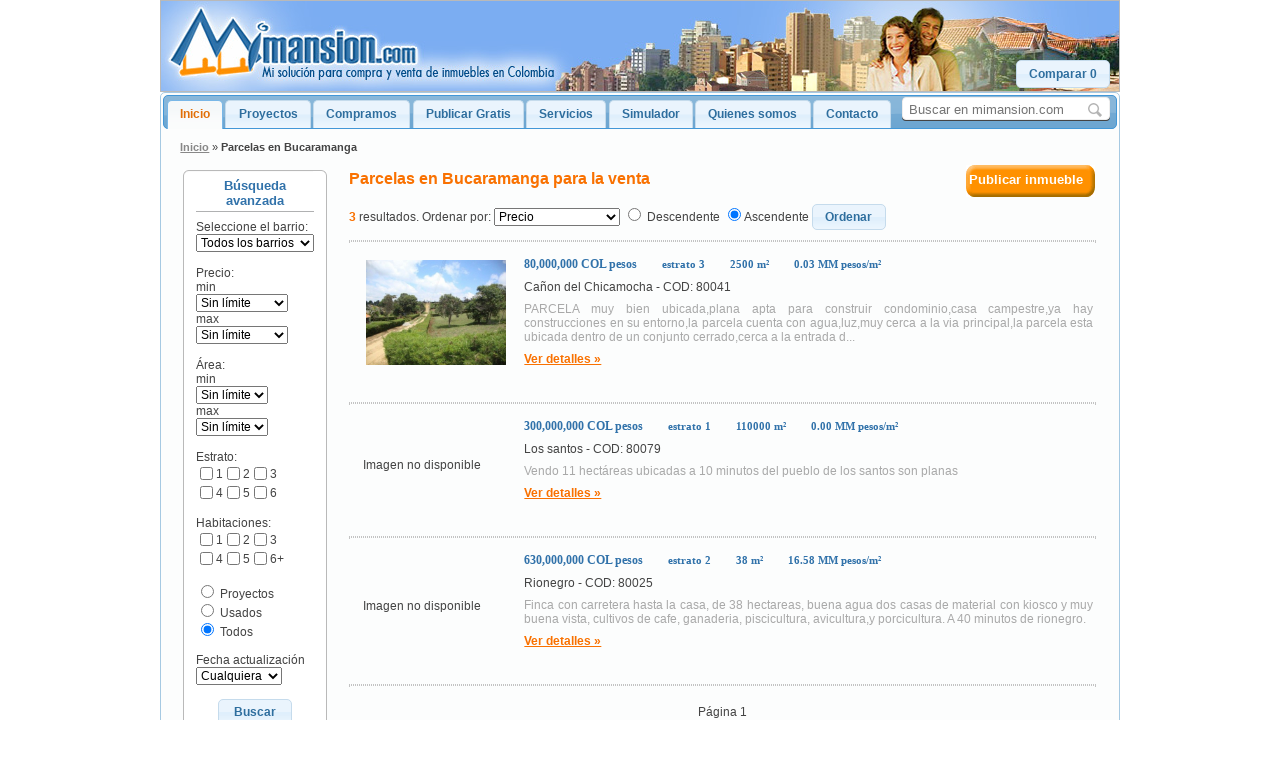

--- FILE ---
content_type: text/html; charset=UTF-8
request_url: https://mimansion.com/parcelas-bucaramanga.html?ref=index
body_size: 4352
content:
    <!DOCTYPE HTML PUBLIC "-//W3C//DTD HTML 4.01 Transitional//EN" "http://www.w3.org/TR/html4/loose.dtd">
<html>
<head>
<title>Parcelas Bucaramanga - MiMansion.com</title><meta name="description" content="Parcelas en Bucaramanga desde COL$ 80 Millones para la venta - Colombia.">
    <meta http-equiv="Content-Type" content="text/html; charset=utf-8" />
    <script type="text/javascript" src="https://ajax.googleapis.com/ajax/libs/jquery/1.7/jquery.min.js"></script>
	<script type="text/javascript" src="js/autocompletar.js"></script>
	<style>
		.ui-autocomplete-loading { background: white url('images/wait.gif') right center no-repeat; }
	</style>
    <link rel="stylesheet" href="css/home.css" type="text/css">
    <!--[if IE]>
    <link rel="stylesheet" href="css/ie-hacks.css" type="text/css">
    <![endif]-->
    <script src="js/jquery-ui.min.js"></script>
    <link rel="stylesheet" href="css/redmond/jquery-ui-1.8.13.custom.css">
    	<script>
	var ntab = 0;
		$(function() {
			$('#tabs').tabs({
				select: function(event, ui) {
					var url = $.data(ui.tab, 'load.tabs');
					if( url ) {
						location.href = url;
						return false;
					}
					return true;
				}
			});
			//Selecciona el tab correspondiente
			$( "#tabs" ).tabs({ selected: ntab });
			$( "#tabs2" ).tabs();
		});
	</script>
        <link rel="stylesheet" href="css/compararboton.css" type="text/css">
    <script type="text/javascript" src="js/compararboton.js"></script>
    <SCRIPT language="javascript" src="js/inmuebles.js"></SCRIPT>
<link rel="shortcut icon" href="favicon.ico" type="image/x-icon" />
<link rel="stylesheet" href="css/inmuebles.css" type="text/css">
<script async='async' src='https://www.googletagservices.com/tag/js/gpt.js'></script>
<script>
  var googletag = googletag || {};
  googletag.cmd = googletag.cmd || [];
</script>

<script>
  googletag.cmd.push(function() {
    googletag.defineSlot('/4663997/search_house_ad', ['fluid'], 'div-gpt-ad-1506456264974-0')
	.setTargeting('tipo', ['parcela'])
	.setTargeting('precio_maximo', [''])
	.setTargeting('ciudad', ['bucaramanga'])
	.setTargeting('precio_minimo', [''])
	.addService(googletag.pubads());
    googletag.pubads().enableSingleRequest();
    googletag.enableServices();
  });
</script>
</head>

<body>
	<div id="body">
			<div id="header" >
		<img src="images/header960x90.jpg" onClick="window.location = 'index.php?ref=banner'" />
		<ul class="notas">
			<li id="objeto1">
				<form action="busqueda.php" id="search-form">
					<span class="glass">
						<i onclick="document.getElementById('search-form').submit();"></i>
					</span>
					<input type="hidden" name="cx" value="007110429866922723606:cnfrws7r77o" />
					<input type="hidden" name="cof" value="FORID:10;NB:1" />
					<input type="hidden" name="ie" value="ISO-8859-1" />
					<input id="search-query" type="text" name="q" placeholder="Buscar en mimansion.com" />
				</form>
			</li>
			<li id="objeto2">
				<div id="canasto"><div id="mostrarcomparar">
									<div><button id="comparacion">Comparar 0</button></div>
									<ul id="contenido"><b>Tu canasta est&aacute; vac&iacute;a.</b><li>Busca los inmuebles que desees comparar y agrégalos con el botón<button>Agregar a comparar</button>presente en cada inmueble.</li></ul>
								</div></div>			</li>
		</ul>
	</div>
	<div id="tabs">
		<ul>
		<li><a href="#inicio">Inicio</a></li><li><a href="proyectos.html">Proyectos</a></li><li><a href="compramos.html">Compramos</a></li><li><a href="publicar.php">Publicar Gratis</a></li><li><a href="servicios.php">Servicios</a></li><li><a href="simuladores.php">Simulador</a></li><li><a href="quienessomos.php">Quienes somos</a></li><li><a href="contactanos.php">Contacto</a></li>		</ul>
				<div id="inicio">
<div id="centerme"><div id="navegacion" ><span id="bread"><a href='index.php'>Inicio</a> &raquo; <b>Parcelas en Bucaramanga</b></a></span></div>
<table id="resultados">
<tr>
<td>
	<div id="busquedaavanzada" class="boxnews">
		<div class="boxnews1">
			<h2>B&uacute;squeda avanzada</h2>
		</div>
		<div class="boxnews2">
			<form action="parcelas-bucaramanga.html?&orden=precio&asc=1" method="post" name="form1" id="form1">
						Seleccione el barrio:<br />
			<select name="fbarrio"  style="width:118px;" id="formi" >
				<option value='todos'selected>Todos los barrios</option>
				<option value="Cañon del Chicamocha" >Cañon del Chicamocha</option><option value="Los santos" >Los santos</option><option value="Rionegro" >Rionegro</option>			</select>
			<br />
			<br />
			Precio:<br />
			min<br />
			<select name="fprecio1"  id="formi"  >
				<option value="0" selected>Sin l&iacute;mite</option>
                <option value='1'  >60 Millones</option><option value='2'  >80 Millones</option><option value='3'  >120 Millones</option><option value='4'  >160 Millones</option><option value='5'  >200 Millones</option><option value='6'  >250 Millones</option><option value='7'  >300 Millones</option><option value='8'  >350 Millones</option><option value='9'  >400 Millones</option><option value='10'  >500 Millones</option><option value='11'  >700 Millones</option><option value='12'  >Mil Millones</option>			</select>
			<br />
			max
			<br />
			<select name="fprecio2"  id="formi"  >
				<option value="0" selected>Sin l&iacute;mite</option>
                <option value='1'  >60 Millones</option><option value='2'  >80 Millones</option><option value='3'  >120 Millones</option><option value='4'  >160 Millones</option><option value='5'  >200 Millones</option><option value='6'  >250 Millones</option><option value='7'  >300 Millones</option><option value='8'  >350 Millones</option><option value='9'  >400 Millones</option><option value='10'  >500 Millones</option><option value='11'  >700 Millones</option><option value='12'  >Mil Millones</option>			</select>
			<br /><br />
			&Aacute;rea:
			<br />min
			<br />
			<select name="farea1"  id="formi" >
				<option value="0" selected>Sin l&iacute;mite</option>
                <option value='1'  >15 m&sup2</option><option value='2'  >40 m&sup2</option><option value='3'  >60 m&sup2</option><option value='4'  >100 m&sup2</option><option value='5'  >200 m&sup2</option><option value='6'  >300 m&sup2</option><option value='7'  >400 m&sup2</option><option value='8'  >500 m&sup2</option>			</select>
			<br />
			max
			<br />
			<select name="farea2"  id="formi" >
				<option value="0" selected>Sin l&iacute;mite</option>
                <option value='1'  >15 m&sup2</option><option value='2'  >40 m&sup2</option><option value='3'  >60 m&sup2</option><option value='4'  >100 m&sup2</option><option value='5'  >200 m&sup2</option><option value='6'  >300 m&sup2</option><option value='7'  >400 m&sup2</option><option value='8'  >500 m&sup2</option>			</select>
			<br /><br />
			Estrato:<br />
			<div class="checkboxes">
			<input type="checkbox" id="formi" name="festrato[]" value="1" /><span>1</span><input type="checkbox" id="formi" name="festrato[]" value="2" /><span>2</span><input type="checkbox" id="formi" name="festrato[]" value="3" /><span>3</span><br><input type="checkbox" id="formi" name="festrato[]" value="4" /><span>4</span><input type="checkbox" id="formi" name="festrato[]" value="5" /><span>5</span><input type="checkbox" id="formi" name="festrato[]" value="6" /><span>6</span><br>			<br />
			Habitaciones:<br />
			<input type="checkbox" id="formi" name="fhabitaciones[]" value="1" /><span>1</span><input type="checkbox" id="formi" name="fhabitaciones[]" value="2" /><span>2</span><input type="checkbox" id="formi" name="fhabitaciones[]" value="3" /><span>3</span><br><input type="checkbox" id="formi" name="fhabitaciones[]" value="4" /><span>4</span><input type="checkbox" id="formi" name="fhabitaciones[]" value="5" /><span>5</span><input type="checkbox" id="formi" name="fhabitaciones[]" value="6" /><span>6+</span><br>			</div>
			<br />
						<input type="radio" name="cualestado" value="nuevo"  /> Proyectos<br />
			<input type="radio" name="cualestado" value="viejo"   /> Usados<br />
			<input type="radio" name="cualestado" value="mix" checked /> Todos
						<br /><br />
			Fecha actualizaci&oacute;n<br />
			<select name="ffecha"  id="ffecha"  >
				<option value="0" selected>Cualquiera</option>
                <option value='1'  >&Uacute;ltimo Mes</option><option value='2'  >&Uacute;ltimos 3 M</option><option value='3'  >&Uacute;ltimos 6 M</option><option value='4'  >&Uacute;ltimo A&ntilde;o</option>			</select>
			<br /><br />
			<div class="central">
				<input type="submit" name="filtrar" value="&nbsp;Buscar&nbsp;" id="filtrar">
			</div>
		</form>
		</div>
		<div class="boxnews3">
			<p></p>
		</div>
	</div>
</td>
<td id="listaresultado">
<h1>Parcelas en Bucaramanga para la venta</h1>
<div id="boton"><a href="publicar.php?ref=listup" title="Publicar mi inmueble" >Publicar inmueble</a></div>

<div id="ordenar">
<form action="parcelas-bucaramanga.html?" method="post" name="form1">
	<strong>3</strong> resultados. Ordenar por:
	<select name="orden"  id="formi">
	<option value="precio" selected>Precio</option><option value="habitaciones">Num. Habitaciones</option><option value="area">Area</option><option value="estrato">Estrato</option><option value="urbanizacion">Barrio</option><option value="fechamodificacion">Fecha</option>	</select>
	<input name="asc" type="radio" value="0"> Descendente <input name="asc" type="radio" value="1" checked>Ascendente  	<input type="submit" name="Submit" value="Ordenar" id="formi1">
</form>
</div>
<hr />
<!-- /4663997/search_house_ad -->
<div id='div-gpt-ad-1506456264974-0'>
<script>
googletag.cmd.push(function() { googletag.display('div-gpt-ad-1506456264974-0'); });
</script>
</div>
<div class='listado' onclick='location.href="parcela-bucaramanga-80041.html?&orden=precio&asc=1&tipo=parcela";' style='cursor:pointer; position:relative;'><table id='lalista'><tr class='listar'><td width="23%" ><div class="central"><a href='parcela-bucaramanga-80041.html?&orden=precio&asc=1&tipo=parcela'><img src='images//80041/dsc03317.jpg'></a></div></td><td><div class="lista" style="margin-top: -3px;><ul style="margin:0px 0px 0px 0px;"><li class="colprecio">80,000,000 COL pesos</li><li class="col">estrato 3</li><li class="col">2500 m&sup2;</li><li class="col">0.03 MM pesos/m&sup2;</li></ul></div><p class="texto"><span id="oferta"></span> Cañon del Chicamocha - COD: 80041</p><p class="texto" id="observaciones">PARCELA muy bien ubicada,plana apta para construir condominio,casa campestre,ya hay construcciones en su entorno,la parcela cuenta con agua,luz,muy cerca a la via principal,la parcela esta ubicada dentro de un conjunto cerrado,cerca a la entrada d...</p><p class="texto"><a href="parcela-bucaramanga-80041.html?&orden=precio&asc=1&tipo=parcela">Ver detalles &raquo;</a></td></tr></table><hr></div><div class='listado' onclick='location.href="parcela-bucaramanga-80079.html?&orden=precio&asc=1&tipo=parcela";' style='cursor:pointer; position:relative;'><table id='lalista'><tr class='listar'><td width="23%" style="vertical-align:middle; padding-left: 12px;">Imagen no disponible</td><td><div class="lista" style="margin-top: -3px;><ul style="margin:0px 0px 0px 0px;"><li class="colprecio">300,000,000 COL pesos</li><li class="col">estrato 1</li><li class="col">110000 m&sup2;</li><li class="col">0.00 MM pesos/m&sup2;</li></ul></div><p class="texto"><span id="oferta"></span> Los santos - COD: 80079</p><p class="texto" id="observaciones">Vendo 11 hectáreas ubicadas a 10 minutos del pueblo de los santos son planas  </p><p class="texto"><a href="parcela-bucaramanga-80079.html?&orden=precio&asc=1&tipo=parcela">Ver detalles &raquo;</a></td></tr></table><hr></div><div class='listado' onclick='location.href="parcela-bucaramanga-80025.html?&orden=precio&asc=1&tipo=parcela";' style='cursor:pointer; position:relative;'><table id='lalista'><tr class='listar'><td width="23%" style="vertical-align:middle; padding-left: 12px;">Imagen no disponible</td><td><div class="lista" style="margin-top: -3px;><ul style="margin:0px 0px 0px 0px;"><li class="colprecio">630,000,000 COL pesos</li><li class="col">estrato 2</li><li class="col">38 m&sup2;</li><li class="col">16.58 MM pesos/m&sup2;</li></ul></div><p class="texto"><span id="oferta"></span> Rionegro - COD: 80025</p><p class="texto" id="observaciones">Finca con carretera  hasta la casa,  de  38  hectareas, buena agua dos casas de  material con kiosco y muy buena vista, cultivos de cafe, ganaderia, piscicultura, avicultura,y porcicultura. A 40  minutos de  rionegro.</p><p class="texto"><a href="parcela-bucaramanga-80025.html?&orden=precio&asc=1&tipo=parcela">Ver detalles &raquo;</a></td></tr></table><hr></div><br>
<div id="pages">
<p>
P&aacute;gina 1 </p>
</div>
</td></tr></table>
<p class="left" id="conresultados">Ver mas parcelas en: <a href='parcelas-piedecuesta.html?ref=otrasciudades'>Piedecuesta</a> (6), <a href='parcelas-floridablanca.html?ref=otrasciudades'>Floridablanca</a> (6), <a href='parcelas-lebrija.html?ref=otrasciudades'>LEBRIJA</a> (4), <a href='parcelas-rionegro.html?ref=otrasciudades'>Rionegro</a> (3), <a href='parcelas-oiba.html?ref=otrasciudades'>Oiba</a> (1), <a href='parcelas-charala.html?ref=otrasciudades'>Charala</a> (1), <a href='parcelas-ruitoque.html?ref=otrasciudades'>Ruitoque</a> (1), <a href='parcelas-girón.html?ref=otrasciudades'>Girón</a> (1), <a href='parcelas-los santos.html?ref=otrasciudades'>Los Santos</a> (1), <a href='parcelas-sabana de torres.html?ref=otrasciudades'>Sabana de Torres</a> (1)</p></div>			</div>
			<div id="footer">
		<p>ventas@mimansion.com - <span class="letramayor">Tel: (+57) 607 619 3866</span><br>
			Copyright &copy; 2000-2021 Inmobiliaria MiMansion.com &middot; Todos los derechos reservados
		</p>
	</div>
	<script type="text/javascript">
	  var gaJsHost = (("https:" == document.location.protocol) ? "https://ssl." : "http://www.");
	  document.write(unescape("%3Cscript src='" + gaJsHost + "google-analytics.com/ga.js' type='text/javascript'%3E%3C/script%3E"));
	</script>
	<script type="text/javascript">
	  var pageTracker = _gat._getTracker("UA-1450179-1");
	  pageTracker._initData();
	  pageTracker._trackPageview();
	</script>
	<!-- Google Code for Etiqueta de remarketing -->
	<script type="text/javascript">
	/* <![CDATA[ */
	var google_conversion_id = 1040561563;
	var google_conversion_label = "tnISCIP5rwQQm-uW8AM";
	var google_custom_params = window.google_tag_params;
	var google_remarketing_only = true;
	/* ]]> */
	</script>
	<script type="text/javascript"
	src="//www.googleadservices.com/pagead/conversion.js">
	</script>
	<noscript>
	<div style="display:inline;">
	<img height="1" width="1" style="border-style:none;" alt=""
	src="//googleads.g.doubleclick.net/pagead/viewthroughconversion/1040561563/?value=0&amp;label=tnISCIP5rwQQm-uW8AM&amp;guid=ON&amp;script=0"/>
	</div>
	</noscript>
	</div>
</body>
</html>


--- FILE ---
content_type: text/html; charset=utf-8
request_url: https://www.google.com/recaptcha/api2/aframe
body_size: 246
content:
<!DOCTYPE HTML><html><head><meta http-equiv="content-type" content="text/html; charset=UTF-8"></head><body><script nonce="hDLuDmah6YVkiSswa459yg">/** Anti-fraud and anti-abuse applications only. See google.com/recaptcha */ try{var clients={'sodar':'https://pagead2.googlesyndication.com/pagead/sodar?'};window.addEventListener("message",function(a){try{if(a.source===window.parent){var b=JSON.parse(a.data);var c=clients[b['id']];if(c){var d=document.createElement('img');d.src=c+b['params']+'&rc='+(localStorage.getItem("rc::a")?sessionStorage.getItem("rc::b"):"");window.document.body.appendChild(d);sessionStorage.setItem("rc::e",parseInt(sessionStorage.getItem("rc::e")||0)+1);localStorage.setItem("rc::h",'1769780944459');}}}catch(b){}});window.parent.postMessage("_grecaptcha_ready", "*");}catch(b){}</script></body></html>

--- FILE ---
content_type: text/css
request_url: https://mimansion.com/css/home.css
body_size: 2519
content:
/* CSS Document */


body{ 
    text-align: left;
    font-size: 11px;
    font-family:Verdana, Arial, Helvetica, sans-serif;
    margin: 0px;
}

body.fb{ 
	margin:0px;
	padding:0px;
}

h1 { color:#FFFFFF; font-size:1.1em; }
h2 { color:#3172AA; font-size:1.1em; text-align: center; font-weight:bold; font-size: 13px;}
h3 { color:#3172AA; font-size:1.4em; border-bottom: 1px solid #778; padding-bottom:5px; }
h4 { color:#616365; }
h5 { color:#616365; }

ul{margin:5px 0 0 0; }
p { margin:0; padding:0; }
a {color:#F97101; font-weight:bold;}
a:visited {color: #909090;}
STRONG {color:#F97101; }

.center {
    text-align: center;
}

div.title h1 {
    color: #F97101;
    font-size: 16px;
    text-align:left;
    margin-top:0px;
    padding-bottom:15px;
    margin-bottom:0px;
}

/* Menu */

a.menuitem {
	font: bold 12px Verdana;
	padding: 5px 10px 5px 10px;
	color: #3172AA;
	margin:0px;
	text-decoration: none;
}
a.menuitem:hover
{
	background-color:#FFF;
}

span.navmenu {
	float:left;
	background-color: #CFE1F9;
	padding-top:7px;
	padding-bottom:3px;
	width:660px;
}

span.letramayor {
	font-size:1.25em;
}

form.searchform {
	float:right;
	text-align:right;
	background-color: #CFE1F9;
	padding:5px 5px 5px 0px;
	width:290px;
	margin-right:5px;
}

form.searchform input {
	padding:0px;
	margin:0px;
	vertical-align:bottom;
}

#searchbox {
	border:none;
	height:19px;
}

/* BOX Buscar neo */
#search-form{
	opacity:1;
	position: absolute;
}
#search-form #search-query{
	border:1px solid #eee;
	-moz-border-radius:4px;
	-webkit-border-radius:4px;
	font:13px Arial,sans-serif;
	width:175px;
	padding:4px 25px 2px 6px;
	color:#333;
	background:#fff;
	-webkit-box-shadow:0 1px 0 #444;
	-moz-box-shadow:0 1px 0 #444;
	box-shadow:0 1px 0 #444;
}

#search-form #search-query:hover{
	background:#eee;
	color:#333;
}
#search-form span.glass{
	display:block;
	position:absolute;
	cursor:pointer;
	display:block;
	right:0;
	padding:6px 8px 5px 8px;
}
#search-form span.glass i{
	background-image:url(../images/sprite-icons.png);
	background-position:-224px -96px;
	width:14px;
	height:14px;
	display:block;
	font-size:0;
}
#search-form #search-query:focus,#search-form #search-query.focused{
	outline:none;
	background:#fff;
	color:#333;
	text-shadow:0 1px 0 #fff;
	border:1px solid #eee;
	-webkit-box-shadow:0 0 3px #000;
	-moz-box-shadow:0 0 3px #000;
	box-shadow:0 0 3px #000;
}

/* BOXFLIGHT */
div.boxflight {
	background: url(../images/box-flight-tl.gif) top left no-repeat;
	
}
div.boxflight1 h2 { 
	border-bottom:1px solid #b0b1b2; 
	margin:0 0 0 0; padding:0 0 3px 0;
	width:14em; 
	
}


/* box elements */
div.pasos {
	width:100%;
	display:block;
	float:none;
	color:#444444;
	clear: right;
	text-align: left;
	font-size: 110%;
	margin-bottom: 10px;
}
div.boxflight1 { 
	background: url(../images/box-flight-tr.gif) top right no-repeat; 
	padding:8px 200px 4px 18px; 
	margin:0; 
	}
div.boxflight2 { 
	background: url(../images/box-rb.gif) top right repeat-y; 
	margin:0; 
	padding:10px 15px 0px 35px; 
	}
div.boxflight3 { 
	background: url(../images/box-bl.gif) bottom left no-repeat; 
	}
div.boxflight3 p { 
	background: url(../images/box-br.gif) bottom right no-repeat; 
	display:block; 
	padding:0 15px 0px 15px; margin:0 0 0 0; 
	}
div.boxflight3 div { 
	display:block; 
	float:right;
	background:none; 
	}
div.boxflight a { 
	font-weight:bold;
 }
.flightform1 { 
	margin:0; 
	padding:0; 
	height:2em; 
	text-align:right; 
	}
.flightform1 label { 
	font-weight:bold; 
	color:#444444; 
	margin:0; 
	padding:0; 
	}
.flightform1 input { 
	margin:0 20px 0 0; 
	padding:0; 
	}
.flightform2 label {
	width:12em;
	display:inline;
	float:left;
	padding-top:4px;
	font-weight:bold;
	color:#444444;
	text-align: left;
}
.flightform2 select { 
	width:18em; 
	color:#444444; 
	margin:4px 0 4px 0; 
	}
.flightform2 input { 
	display:block; 
	float:right; 
	position:absolute; 
	top:0; 
	right:3.4em; 
	border:0; 
	margin:0; 
	padding:0; 
	background:none 
	}

/* -- Box -- */
div.boxnews {
	background: url(../images/box-white-tl.gif) top left no-repeat;
}
div.boxnews1 {
	background: url(../images/box-white-tr.gif) top right no-repeat;
	padding:8px 13px 0px 13px;
	margin:0;
}
div.boxnews1 h2 { 
	border-bottom:1px solid #b0b1b2; 
	margin:0; 
	padding:0 0 3px 0; 
}

div.boxnews2 { 
	background: url(../images/box-rb.gif) top right repeat-y; 
	margin:0; 
	padding:8px 13px 0px 13px; 
	}
div.boxnews2 p { 
	margin:0; 
	padding:0;
	}

div.boxnews3 {
	background: url(../images/box-bl.gif) bottom left no-repeat;
	
}
div.boxnews3 p { 
	background: url(../images/box-br.gif) bottom right no-repeat; 
	display:block; 
	padding:10px 13px 5px 13px; 
	margin:0 0 0 0; 
	}
div.boxnews4 { 
	background: url(../images/box-br.gif) bottom right no-repeat; 
	display:block; 
	padding:0px 13px 5px 13px; 
	margin:0 0 0 0; 
	}
div.boxnews3 img { }
div.boxnews h2 a { text-decoration:none; }
div.boxnews strong { }

div.boxshadow1 h2 { 
	border-bottom:1px solid #b9b9b9; 
	margin:0; 
	padding:0 0 3px 0; 
}
div.boxshadow3 p { 
	background: url(../images/box-br.gif) bottom right no-repeat; 
	padding: 0px 13px 0px 10px; 
	}
div.boxshadow { 
	background: url(../images/box-tl.gif) top left no-repeat;  
	}
div.boxshadow1 { 
	background: url(../images/box-tr.gif) top right no-repeat; 
	padding:8px 13px 0px 13px; 
	margin:0; 
}
div.boxshadow2 { 
	background: url(../images/box-rb.gif) top right repeat-y;
	width:100%;
}
div.boxshadow3 { 
	background: url(../images/box-bl.gif) bottom left no-repeat;
}
div.padme {
	padding: 10px 15px 0px 15px;
}

/*====================
 Formateo 
======================*/
#header img {
	border:none;
	cursor: pointer;
}
#ofertas p img{
	border:none;
	width:135px;
	height:105px;
}
#ofertas p{
	text-align:left;
	color:#444;
}

#publicar p {
	color:#444444;
	text-align: left;
}
#publicar a {
	text-align: center;
}
#servicios p {
	color:#444444;
	text-align: left;
}
#servicios a {
	font-weight: normal;
	color: #444;
}
#servicios a:visited {color:#909090;}
#buscarxpalabras {
	text-align:left;
	color: #444;
}
#buscarxpalabras h2 {
	text-align:center;
}
#buscarporciudad strong{
	font-weight:bold;
	color:#444444;
}
/*Para enlaces que permanezcan como si no se hubieran visitado*/
#linknovisited a{color:#F97101;}
/* Colores para el enlace de breadcrumb */
#bread {
    font-size: 11px;
    margin-bottom: 10px;
}

#bread a { color: #888; }
#bread a:visited {color:#A9A9A9;}

#boxup{
	border-bottom:1px solid #AAA;
	text-align:left;
}
#boxdown{
	text-align: left;
	color: #444;
}
#boxdown a {
        font-weight: normal;
        color: #444;
}
#boxdown a:visited {color:#909090;}
#boxdown p {
	margin-bottom:2px;
}

#footer p{
	background:#fff;
	padding:8px 8px 8px 8px;
	color:#444;
	text-align: center;
}

#navegacion {
	width:100%;
	text-align:left;
	padding-top:0px;
	padding-bottom:10px;
	font-size:1em;
}
/*
===========================
 Location of objects 
===========================*/
#body{
	width:960px;
	margin-right:auto;
	margin-left:auto;
	padding:0px;
	background: #fff;
}
#bodyfb{
	width:520px;
	margin-right:auto;
	margin-left:auto;
	padding:0px;
	background: #fff;
}
#header{
	margin-top:0px;
	margin-bottom:0px;
	padding:0px;
	border: 1px solid #B9B9B9;
	width:958px;
	height:90px;
	position: relative;
}
/* Ubica los objetos sobre el banner */
ul.notas li {
  list-style: none;
  position: absolute;
}

ul.notas li#objeto1 {
  width: 210px; height: 20px; top: 96px; left: 741px;
  z-index: 1;
}
ul.notas li#objeto3 {
  width: 90px; height: 20px; top: 44px; left: 262px;
}
ul.notas li#objeto2 {
  top: 59px; 
  right: -2px;
  padding-right: 0px;
  z-index: 2;
}


#headerfb{
	margin-bottom:10px;
}

#menu {
	text-align:left;
	background-color: #CFE1F9;
	margin-bottom:10px;
	width:100%;
	float:left;
	-webkit-border-bottom-left-radius:5px;
	-webkit-border-bottom-right-radius:5px;
	-moz-border-radius-bottomleft:5px;
	-moz-border-radius-bottomright:5px;
}

#frame{
	width:100%;
	float:left;
	margin-top:0px;
	padding:0px;
	background: #fff;
}
#left{
	width:191px;
	padding:0px;
	float:left;
}
#center{
	width:533px;
	padding:0px;
	float:left;
	margin-left:15px;
	margin-right:15px;
}
#right{
	width:161px;
	padding:0px;
	float:left;
}

#boton {
	background: url(../images/publicar.button-orange.gif) no-repeat scroll center;
	padding-top:14px;
	height:32px;
	width:132px;
	margin-right:auto;
	margin-left:auto;
}

#boton a {
	padding:8px 14px 8px 14px;
	text-decoration:none;
	color:#fff;
	font-size:1.1em;
}

#buscarxcodigo{
	width:100%;
	padding:0px;
	float:left;
}
#publicar{
	width:100%;
	padding:0px;
	float: left;
	margin-top:10px;
}
#servicios{
	width:100%;
	padding:0px;
	float: left;
	margin-top:10px;
}

#traductor{
	width:100%;
	padding:0px;
	float: left;
	margin-top:10px;
	text-align: center;
}
#buscarxpalabras {
	width:100%;
	padding:0px;
	margin-top:10px;
	float:left;
}
#buscarxtipo{
	width:100%;
	padding:0px;
	float:left;
}
#ofertas{
	width:100%;
	padding:0px;
	float:left;
}
#buscarporciudad{
	width:100%;
	padding:0px;
	float:left;
	margin-top:10px;
}
#boxup{
	margin-top:10px;
	padding-bottom:10px;
	width:94%;
	margin-left:3%;
	float:left;
}
#boxdown{
	margin-top:10px;
	width:93%;
	margin-left:4%;
	float:left;
}
#boxdownleft{
	float:left;
	left:0px;
}
#boxdowncenterleft{
	float:left;
	margin-left:7%;
}
#boxdowncenterright{
	float:left;
	margin-left:7%;
	margin-right:7%;
}
#boxdownright{
	float:left;
}
#footer{
	width:100%;
	margin-top:15px;
	padding:0px;
	float:left;
}
#spaceme {
	padding:15px 0 0 15px;
	text-align:left;
	margin-left:5px;
	clear: left;
	color:#444;
}

/*
===========================
 Imagen de recientes
===========================*/
.recien {
     width: 70px;
     height: 53px;
     border: 1px solid #cccccc;
     padding: 1px;
}
     

--- FILE ---
content_type: text/css
request_url: https://mimansion.com/css/compararboton.css
body_size: 345
content:
/* CSS Document */
#canasto .ui-menu { 
    position: absolute;
    width: 153px;
    padding: 12px;
}
#canasto .ui-menu li{
    display:block;
    margin-top:7px;
    width:100%;
    text-align:center;
    position:relative;
}
.eliminador {
    cursor:pointer;
    color:red;
}
#mostrarcomparar {
    width:105px;
}
#irco {
    width: 100%;
    margin-top:15px;
}
#comparador {
    width: 99.5%;
}
/* Aviso notificador de inimueble agregado a la canasta */
#notifica {
    background-color: #C3EC26;
    padding: 5px;
    border-radius: 5px;
    margin-top: 2px;
    margin-bottom: 2px;
    font-weight: bold;
    color: black;
    display: none;
}

--- FILE ---
content_type: text/css
request_url: https://mimansion.com/css/inmuebles.css
body_size: 1002
content:

h1 {
    color: #F97101;
    font-size: 16px;
    text-align:left;
    margin-top:0px;
    padding-bottom:15px;
    margin-bottom:0px;
    display: inline;
    float: left;
}

table {
	border: 0px;
	width: 100%;
}

tr.listar {
	vertical-align:top;
}
tr.in {
	background-color:#FFFFFF;
	text-align:left;
	}
tr.out {
	background-color:#EAEAEA;
	color:#3172AA;
	font-weight:bold;
	text-align:left;
	}
p.nohay {
	margin-bottom:5px;
}
p.texto {
	margin-bottom:8px;
	margin-top:8px;
}
p.left {
    text-align:left;
}

div.mensaje {
	text-align:left;
	border:solid #999 1px;
	background-color:#FFDCAF;
	padding:15px 15px 15px 15px;
	margin: 0px 0px 10px 0px;
}

select.long {
	width:120px;
}

#navegacion {
    padding-bottom: 14px;	
}

#boton {
    float: right;
    margin-top:-12px;
}

#boton a {
    margin-left:5px;
    padding:0px;
}

#resultados tr { vertical-align:top; }
#listaresultado { padding-left:19px; width:84.1% }

#ceroresultados {margin-top:35px;}
#conresultados {margin: 25px 0 0 168px;}
#interesado {
	margin:auto;
	width: 90%;
	text-align:left;
	background-color:#666;
}

#interesado th {
	background-color:#3172AA;
	color:#FFF;
}

#interesado td {
	background-color:#EAEAEA;
	color:#666;
}
#formi {
	font-size:1em;
}


#centerme {
	clear:both;
	margin-top: 0px;
	text-align:justify;
}

#donde {
	margin-top:2px;
	margin-bottom:25px;
	text-align:left;
}

#filter{
	text-align:left;
	width:98%;
	background:#CFE1F9;
	padding:5px 0px 5px 5px;
}

#ordenar {
	text-align: left;
	margin-bottom:10px;
	clear: both;
}

#tubusqueda {
	text-align:left;
	font: normal 12px Verdana;
	
}

#pages{
	text-align:center;
	width:100%;
	border: 0px;
	padding:5px 0px 5px 0px;
}

#futy{
	margin-left:auto;
	margin-right:auto;
	text-align:center;
	margin-top:5px;
	margin-bottom:5px;
	width:100%;
}

.checkboxes input
{
    vertical-align: middle;
}

.checkboxes span
{
    vertical-align: middle;
}

ul
{
padding:0px;
}

li
{
display:inline;
padding-right:25px;
padding-left: 0px;
}

li.colprecio{
	color:#3172AA;
	font: bold 12px Verdana;
}

li.col{
	color:#3172AA;
	font: bold 11px Verdana;
}

div.listado:hover
{
	background-color:#EAEAEA;
}

hr{
	
	margin:0px;
	border: 1px #C3C3C3 dotted;
}

#lalista{
	padding-bottom:25px;
	padding-top:15px;
	border:0;
}

#observaciones{
	color:darkgray;
}

.centrado
{
	margin:auto;
	width:55%;
}
p.similar {
	margin-top:10px;
	border:solid #999 1px;
	background-color:#FFDCAF;
	padding:15px 15px 15px 15px;
}
div.central {text-align:center;}
.central a img {
    max-height: 110px;
    max-width: 140px;
}
#oferta {
	text-decoration:blink;
	color:white;
	background-color:red;
	font-size:1.2em;
}
/* Botón a comparar */
.acomparar {
    font-size: 0.88em;
}
/* Clase de interesado - anti basura */
#clase { display:none; }

--- FILE ---
content_type: application/javascript
request_url: https://mimansion.com/js/autocompletar.js
body_size: 176
content:
/**
 * Dispara autocompletar ciudades
 * Con UIjQuery
 */

jQuery(document).ready(function($){
    $( "#Sciudad" ).autocomplete({
      source: "autociudad.php",
      minLength: 2,
    });
    $( "#ciudad" ).autocomplete({
      source: "autociudad.php",
      minLength: 2,
    });

});

--- FILE ---
content_type: application/javascript
request_url: https://mimansion.com/js/compararboton.js
body_size: 724
content:
/**
 * Bot�n canasta de comparaci�n
 * 
 */
// Visualizaci�n de la canasta y su contenido
function compa(){
  $("#comparacion")
  .button()
  .mouseover( function() {
    var menu = $(this).parent().next().show().position({
      my: "right top",
      at: "right bottom",
      of: this
    });
    $("#mostrarcomparar").mouseleave( function() {
      menu.hide();
    });
    return false;
  })
  .parent()
  .buttonset()
  .next()
  .hide()
  .menu();
}

jQuery(document).ready(function($){
    // Carga la canasta de comparaci�n
    compa();
    // Carga bot�n
    $( "#irco" ).button();
    $( "button" ).button();
});

// Lleva el inmueble a la canasta de comparaci�n
function CompararInmuebles(accion, id, tipo, lafuncion){
  $.getJSON("comparar.php",{accion:accion, id:id, tipo:tipo, lafuncion:lafuncion}, function(json){
    if (json==1) alert('Inmueble no agregado. El tipo es diferente. Solo inmuebles del mismo tipo pueden ser agregados.');
    else if (json==2) alert('Este inmueble ya est\u00e1 en la canasta de comparaci\u00f3n.');
    else if (json==4) alert('Alcanzaste el l\u00edmite m\u00e1ximo de inmuebles en la canasta. Elimina algunos para agregar otros.');
    else {
      // Actualizamos canasta
      $("#canasto").empty();
      $("#canasto").append(json);
      // Recargamos presentaci�n de la canasta
      compa();
      // Recargar el bot�n
      $( "#irco" ).button();
      $( "button" ).button();
      // Muestra notificaci�n de inmueble agregado
      if(accion == 'agregar'){
        $( "#notifica" ).show();
        setTimeout('$( "#notifica" ).hide();', 5000);
      }
    }
  });
}

--- FILE ---
content_type: application/javascript
request_url: https://mimansion.com/js/inmuebles.js
body_size: 212
content:
/**
 * Listado de inmuebles
 * 
 */

jQuery(document).ready(function($){
    $( "input:submit" ).button();
    $( ".botonacomparar" ).button();
    //Despu�s de filtrar
    $( "#enviar" ).click(function() {
      //Control click ingreso
      $('#color').val('verdemas');
    });
});